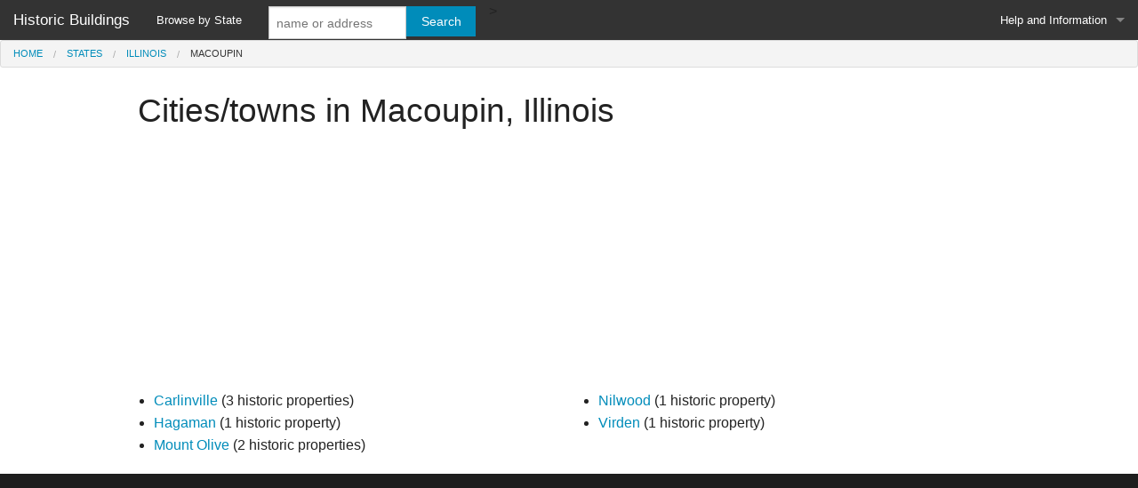

--- FILE ---
content_type: text/html; charset=UTF-8
request_url: http://www.historicbuildings.us/illinois/macoupin
body_size: 1958
content:
<!DOCTYPE HTML> 
<html> 
<head>
<meta charset="utf-8" />
<meta name="viewport" content="width=device-width, initial-scale=1.0" />
<link rel="stylesheet" href="/css/foundation.css" />
<link rel="stylesheet" href="/css/app.css" />
<link href="/js/jquery.bxslider.css" rel="stylesheet" />
<title>Cities/towns in Macoupin, Illinois</title>
<meta http-equiv="X-UA-Compatible" content="IE=Edge" />
<meta http-equiv="Content-Type" content="text/html;charset=utf-8" >
<meta name="description" content="Cities/towns in Macoupin, Illinois. Read more at HistoricBuildings.us"> 
<meta name="author" content="Good Stuff IT Services"> 
<meta name="foo" content="browse"> 

<script>
  (function(i,s,o,g,r,a,m){i['GoogleAnalyticsObject']=r;i[r]=i[r]||function(){
  (i[r].q=i[r].q||[]).push(arguments)},i[r].l=1*new Date();a=s.createElement(o),
  m=s.getElementsByTagName(o)[0];a.async=1;a.src=g;m.parentNode.insertBefore(a,m)
  })(window,document,'script','//www.google-analytics.com/analytics.js','ga');

  ga('create', 'UA-25123446-40', 'auto');
  ga('require', 'displayfeatures');
  ga('send', 'pageview');

</script>

</head>

<body>
<form action="/search" method="get">
<div>

<nav class="top-bar" data-topbar>
  <ul class="title-area">
    <li class="name">
      <h1><a href="/">Historic Buildings</a></h1>
    </li>
    <li class="toggle-topbar menu-icon"><a href="#"><span>Menu</span></a></li>
  </ul>

  <section class="top-bar-section">
    <!-- Right Nav Section -->
    <ul class="right">
    <li class="has-dropdown">
        <a href="#">Help and Information</a>
        <ul class="dropdown">
          <li><a href="/site/about">About</a></li>
          <li><a href="/site/privacy">Privacy Policy</a></li>
        </ul>
      </li>
    </ul>

    <!-- Left Nav Section -->
    <ul class="left">
      <li><a href="/states">Browse by State</a></li>>
      
      
       <li class="has-form">
      	<div class="row collapse">
      	<div class="large-8 small-9 columns">
      	<input type="text" name='q' placeholder="name or address">
      	</div>
      	<div class="large-4 small-3 columns">
      	<input type="submit" class="button postfix" value="Search" />
      	</div>
      	</div>
      </li>
      
    </ul>
  </section>

</nav>

</div>
<div class="fullwidth">
<ul class='breadcrumbs'><li><a href='/'>Home</a></li><li><a href='/states'>States</a></li><li><a href='/illinois'>Illinois</a></li><li class='current'>Macoupin</li></ul></div>
</form>
<div class="row">
	<div class="medium-12 columns">
		<h2>Cities/towns in Macoupin, Illinois</h2>
		
	</div>
</div>

<div class="row">
	<div class="medium-12 columns">
	<script async src="//pagead2.googlesyndication.com/pagead/js/adsbygoogle.js"></script>
		<!-- Foundation Blue Responsive -->
		<ins class="adsbygoogle"
		style="display:block"
		data-ad-client="ca-pub-8138990502704272"
		data-ad-slot="1349782770"
		data-ad-format="auto"></ins>
		<script>
		(adsbygoogle = window.adsbygoogle || []).push({});
		</script>
	</div>
</div>

	<div class="row">
		<div class="medium-6 columns">
		<ul>
					<li><a href="/illinois/macoupin/carlinville">Carlinville</a> 
			(3 historic properties)</li>
						<li><a href="/illinois/macoupin/hagaman">Hagaman</a> 
			(1 historic property)</li>
						<li><a href="/illinois/macoupin/mount-olive">Mount Olive</a> 
			(2 historic properties)</li>
					</ul>
		</div>
		<div class="medium-6 columns">
		<ul>
					<li><a href="/illinois/macoupin/nilwood">Nilwood</a> 
			(1 historic property)</li>
						<li><a href="/illinois/macoupin/virden">Virden</a> 
			(1 historic property)</li>
					</ul>
		</div>
	</div>
	




<!--
-->


<div id="footer-top-block">
<div class="row">
	<div class="medium-12 columns">
		<script async src="//pagead2.googlesyndication.com/pagead/js/adsbygoogle.js"></script>
		<!-- Responsive Ads Grey -->
		<ins class="adsbygoogle"
		style="display:block"
		data-ad-client="ca-pub-8138990502704272"
		data-ad-slot="5678701178"
		data-ad-format="auto"></ins>
		<script>
		(adsbygoogle = window.adsbygoogle || []).push({});
		</script>
	</div>
</div>
</div>
<footer id="footer-block">
<div class="row">
	<div class="medium-4 columns">
		<li><a href="/states">Browse by State</a></li>
	</div>
	
	<div class="medium-4 columns">
		<ul class="no-bullet">
			<li><a href="/search">Search</a></li>
		</ul>
	</div>
	
	<div class="medium-4 columns">
		<ul class="no-bullet">
			<li><a href="/site/about">About</a></li>
			<li><a href="/site/privacy">Privacy Policy</a></li>
		</ul>
		
	</div>
</div>
<div class="row">
	<div class="medium-12 columns">
	<p>
	HistoricBuildings.us is an independent website, and is not affiliated with any government agency.
	</p>
	</div>
</div>
</footer>

<script src="/js/vendor/jquery.js"></script>
<script src="/js/vendor/modernizr.js"></script>
<script src="/js/foundation/foundation.js"></script>
<script src="/js/foundation/foundation.topbar.js"></script>
<script src="/js/foundation/foundation.dropdown.js"></script>
<script src="/js/foundation/foundation.clearing.js"></script>
<script src="/js/foundation/foundation.reveal.js"></script>
<script src="/js/jquery.bxslider.min.js"></script>
<script>
    $(document).foundation();
</script>
<script type="text/javascript">
$('.bxslider').bxSlider({
  auto: true,
  captions: true,
  pager: false,
   slideWidth: 300,
    minSlides: 1,
    maxSlides: 3,
    moveSlides: 1,
    slideMargin: 10,
  speed: 1000
});
</script>
<script type="text/javascript" src="//s7.addthis.com/js/300/addthis_widget.js#pubid=goodstuff" async="async"></script>
</body>
</html>




--- FILE ---
content_type: text/html; charset=utf-8
request_url: https://www.google.com/recaptcha/api2/aframe
body_size: 268
content:
<!DOCTYPE HTML><html><head><meta http-equiv="content-type" content="text/html; charset=UTF-8"></head><body><script nonce="Fhnq5RIlkKxa565Z1Hhl9g">/** Anti-fraud and anti-abuse applications only. See google.com/recaptcha */ try{var clients={'sodar':'https://pagead2.googlesyndication.com/pagead/sodar?'};window.addEventListener("message",function(a){try{if(a.source===window.parent){var b=JSON.parse(a.data);var c=clients[b['id']];if(c){var d=document.createElement('img');d.src=c+b['params']+'&rc='+(localStorage.getItem("rc::a")?sessionStorage.getItem("rc::b"):"");window.document.body.appendChild(d);sessionStorage.setItem("rc::e",parseInt(sessionStorage.getItem("rc::e")||0)+1);localStorage.setItem("rc::h",'1768847269470');}}}catch(b){}});window.parent.postMessage("_grecaptcha_ready", "*");}catch(b){}</script></body></html>

--- FILE ---
content_type: text/plain
request_url: https://www.google-analytics.com/j/collect?v=1&_v=j102&a=1789437437&t=pageview&_s=1&dl=http%3A%2F%2Fwww.historicbuildings.us%2Fillinois%2Fmacoupin&ul=en-us%40posix&dt=Cities%2Ftowns%20in%20Macoupin%2C%20Illinois&sr=1280x720&vp=1280x720&_u=IGBAgEABAAAAACAAI~&jid=152183973&gjid=401620120&cid=96343989.1768847268&tid=UA-25123446-40&_gid=270403595.1768847268&_slc=1&z=1318476317
body_size: -287
content:
2,cG-NEDH5ELDVV